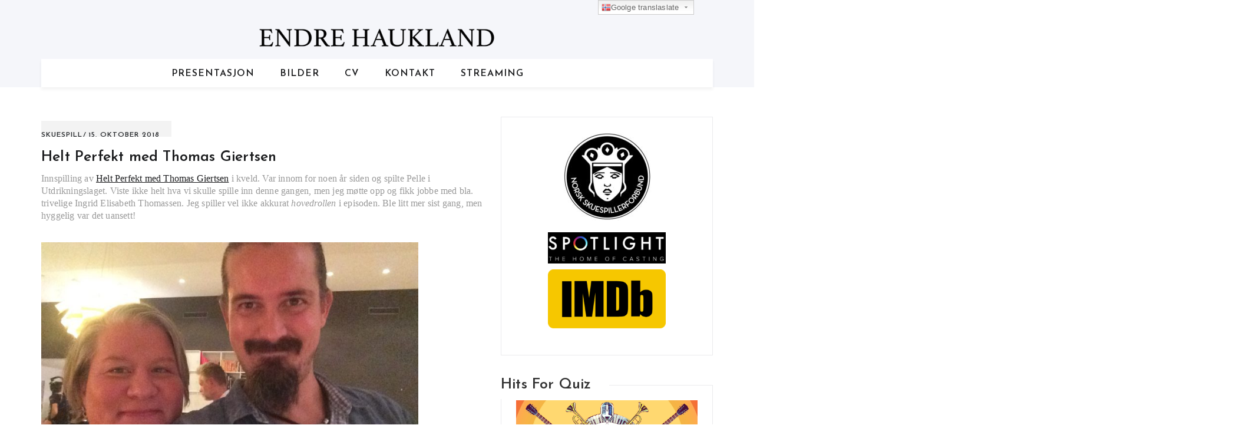

--- FILE ---
content_type: text/html; charset=UTF-8
request_url: https://endrehaukland.no/2018/10/helt-perfekt-med-thomas-gjertsen/
body_size: 10209
content:
<!doctype html>
<html lang="nb-NO">
	<head>    	
		<meta charset="UTF-8">
		<meta http-equiv="X-UA-Compatible" content="IE=edge">
	    <meta name="viewport" content="width=device-width, initial-scale=1, maximum-scale=1">	
		<link rel="profile" href="http://gmpg.org/xfn/11">

		<title>Helt Perfekt med Thomas Giertsen &#8211; Haukland</title>
    <style>
        #wpadminbar #wp-admin-bar-vtrts_free_top_button .ab-icon:before {
            content: "\f185";
            color: #1DAE22;
            top: 3px;
        }
    </style>
    <meta name='robots' content='max-image-preview:large' />
<link rel='dns-prefetch' href='//fonts.googleapis.com' />
<link rel="alternate" type="application/rss+xml" title="Haukland &raquo; strøm" href="https://endrehaukland.no/feed/" />
<link rel="alternate" type="application/rss+xml" title="Haukland &raquo; kommentarstrøm" href="https://endrehaukland.no/comments/feed/" />
<script type="text/javascript">
window._wpemojiSettings = {"baseUrl":"https:\/\/s.w.org\/images\/core\/emoji\/14.0.0\/72x72\/","ext":".png","svgUrl":"https:\/\/s.w.org\/images\/core\/emoji\/14.0.0\/svg\/","svgExt":".svg","source":{"concatemoji":"https:\/\/endrehaukland.no\/wp-includes\/js\/wp-emoji-release.min.js?ver=6.1.9"}};
/*! This file is auto-generated */
!function(e,a,t){var n,r,o,i=a.createElement("canvas"),p=i.getContext&&i.getContext("2d");function s(e,t){var a=String.fromCharCode,e=(p.clearRect(0,0,i.width,i.height),p.fillText(a.apply(this,e),0,0),i.toDataURL());return p.clearRect(0,0,i.width,i.height),p.fillText(a.apply(this,t),0,0),e===i.toDataURL()}function c(e){var t=a.createElement("script");t.src=e,t.defer=t.type="text/javascript",a.getElementsByTagName("head")[0].appendChild(t)}for(o=Array("flag","emoji"),t.supports={everything:!0,everythingExceptFlag:!0},r=0;r<o.length;r++)t.supports[o[r]]=function(e){if(p&&p.fillText)switch(p.textBaseline="top",p.font="600 32px Arial",e){case"flag":return s([127987,65039,8205,9895,65039],[127987,65039,8203,9895,65039])?!1:!s([55356,56826,55356,56819],[55356,56826,8203,55356,56819])&&!s([55356,57332,56128,56423,56128,56418,56128,56421,56128,56430,56128,56423,56128,56447],[55356,57332,8203,56128,56423,8203,56128,56418,8203,56128,56421,8203,56128,56430,8203,56128,56423,8203,56128,56447]);case"emoji":return!s([129777,127995,8205,129778,127999],[129777,127995,8203,129778,127999])}return!1}(o[r]),t.supports.everything=t.supports.everything&&t.supports[o[r]],"flag"!==o[r]&&(t.supports.everythingExceptFlag=t.supports.everythingExceptFlag&&t.supports[o[r]]);t.supports.everythingExceptFlag=t.supports.everythingExceptFlag&&!t.supports.flag,t.DOMReady=!1,t.readyCallback=function(){t.DOMReady=!0},t.supports.everything||(n=function(){t.readyCallback()},a.addEventListener?(a.addEventListener("DOMContentLoaded",n,!1),e.addEventListener("load",n,!1)):(e.attachEvent("onload",n),a.attachEvent("onreadystatechange",function(){"complete"===a.readyState&&t.readyCallback()})),(e=t.source||{}).concatemoji?c(e.concatemoji):e.wpemoji&&e.twemoji&&(c(e.twemoji),c(e.wpemoji)))}(window,document,window._wpemojiSettings);
</script>
<style type="text/css">
img.wp-smiley,
img.emoji {
	display: inline !important;
	border: none !important;
	box-shadow: none !important;
	height: 1em !important;
	width: 1em !important;
	margin: 0 0.07em !important;
	vertical-align: -0.1em !important;
	background: none !important;
	padding: 0 !important;
}
</style>
	<link rel='stylesheet' id='gtranslate-style-css' href='https://endrehaukland.no/wp-content/plugins/gtranslate/gtranslate-style16.css?ver=6.1.9' type='text/css' media='all' />
<link rel='stylesheet' id='wp-block-library-css' href='https://endrehaukland.no/wp-includes/css/dist/block-library/style.min.css?ver=6.1.9' type='text/css' media='all' />
<style id='wp-block-library-theme-inline-css' type='text/css'>
.wp-block-audio figcaption{color:#555;font-size:13px;text-align:center}.is-dark-theme .wp-block-audio figcaption{color:hsla(0,0%,100%,.65)}.wp-block-audio{margin:0 0 1em}.wp-block-code{border:1px solid #ccc;border-radius:4px;font-family:Menlo,Consolas,monaco,monospace;padding:.8em 1em}.wp-block-embed figcaption{color:#555;font-size:13px;text-align:center}.is-dark-theme .wp-block-embed figcaption{color:hsla(0,0%,100%,.65)}.wp-block-embed{margin:0 0 1em}.blocks-gallery-caption{color:#555;font-size:13px;text-align:center}.is-dark-theme .blocks-gallery-caption{color:hsla(0,0%,100%,.65)}.wp-block-image figcaption{color:#555;font-size:13px;text-align:center}.is-dark-theme .wp-block-image figcaption{color:hsla(0,0%,100%,.65)}.wp-block-image{margin:0 0 1em}.wp-block-pullquote{border-top:4px solid;border-bottom:4px solid;margin-bottom:1.75em;color:currentColor}.wp-block-pullquote__citation,.wp-block-pullquote cite,.wp-block-pullquote footer{color:currentColor;text-transform:uppercase;font-size:.8125em;font-style:normal}.wp-block-quote{border-left:.25em solid;margin:0 0 1.75em;padding-left:1em}.wp-block-quote cite,.wp-block-quote footer{color:currentColor;font-size:.8125em;position:relative;font-style:normal}.wp-block-quote.has-text-align-right{border-left:none;border-right:.25em solid;padding-left:0;padding-right:1em}.wp-block-quote.has-text-align-center{border:none;padding-left:0}.wp-block-quote.is-large,.wp-block-quote.is-style-large,.wp-block-quote.is-style-plain{border:none}.wp-block-search .wp-block-search__label{font-weight:700}.wp-block-search__button{border:1px solid #ccc;padding:.375em .625em}:where(.wp-block-group.has-background){padding:1.25em 2.375em}.wp-block-separator.has-css-opacity{opacity:.4}.wp-block-separator{border:none;border-bottom:2px solid;margin-left:auto;margin-right:auto}.wp-block-separator.has-alpha-channel-opacity{opacity:1}.wp-block-separator:not(.is-style-wide):not(.is-style-dots){width:100px}.wp-block-separator.has-background:not(.is-style-dots){border-bottom:none;height:1px}.wp-block-separator.has-background:not(.is-style-wide):not(.is-style-dots){height:2px}.wp-block-table{margin:"0 0 1em 0"}.wp-block-table thead{border-bottom:3px solid}.wp-block-table tfoot{border-top:3px solid}.wp-block-table td,.wp-block-table th{word-break:normal}.wp-block-table figcaption{color:#555;font-size:13px;text-align:center}.is-dark-theme .wp-block-table figcaption{color:hsla(0,0%,100%,.65)}.wp-block-video figcaption{color:#555;font-size:13px;text-align:center}.is-dark-theme .wp-block-video figcaption{color:hsla(0,0%,100%,.65)}.wp-block-video{margin:0 0 1em}.wp-block-template-part.has-background{padding:1.25em 2.375em;margin-top:0;margin-bottom:0}
</style>
<link rel='stylesheet' id='classic-theme-styles-css' href='https://endrehaukland.no/wp-includes/css/classic-themes.min.css?ver=1' type='text/css' media='all' />
<style id='global-styles-inline-css' type='text/css'>
body{--wp--preset--color--black: #000000;--wp--preset--color--cyan-bluish-gray: #abb8c3;--wp--preset--color--white: #ffffff;--wp--preset--color--pale-pink: #f78da7;--wp--preset--color--vivid-red: #cf2e2e;--wp--preset--color--luminous-vivid-orange: #ff6900;--wp--preset--color--luminous-vivid-amber: #fcb900;--wp--preset--color--light-green-cyan: #7bdcb5;--wp--preset--color--vivid-green-cyan: #00d084;--wp--preset--color--pale-cyan-blue: #8ed1fc;--wp--preset--color--vivid-cyan-blue: #0693e3;--wp--preset--color--vivid-purple: #9b51e0;--wp--preset--gradient--vivid-cyan-blue-to-vivid-purple: linear-gradient(135deg,rgba(6,147,227,1) 0%,rgb(155,81,224) 100%);--wp--preset--gradient--light-green-cyan-to-vivid-green-cyan: linear-gradient(135deg,rgb(122,220,180) 0%,rgb(0,208,130) 100%);--wp--preset--gradient--luminous-vivid-amber-to-luminous-vivid-orange: linear-gradient(135deg,rgba(252,185,0,1) 0%,rgba(255,105,0,1) 100%);--wp--preset--gradient--luminous-vivid-orange-to-vivid-red: linear-gradient(135deg,rgba(255,105,0,1) 0%,rgb(207,46,46) 100%);--wp--preset--gradient--very-light-gray-to-cyan-bluish-gray: linear-gradient(135deg,rgb(238,238,238) 0%,rgb(169,184,195) 100%);--wp--preset--gradient--cool-to-warm-spectrum: linear-gradient(135deg,rgb(74,234,220) 0%,rgb(151,120,209) 20%,rgb(207,42,186) 40%,rgb(238,44,130) 60%,rgb(251,105,98) 80%,rgb(254,248,76) 100%);--wp--preset--gradient--blush-light-purple: linear-gradient(135deg,rgb(255,206,236) 0%,rgb(152,150,240) 100%);--wp--preset--gradient--blush-bordeaux: linear-gradient(135deg,rgb(254,205,165) 0%,rgb(254,45,45) 50%,rgb(107,0,62) 100%);--wp--preset--gradient--luminous-dusk: linear-gradient(135deg,rgb(255,203,112) 0%,rgb(199,81,192) 50%,rgb(65,88,208) 100%);--wp--preset--gradient--pale-ocean: linear-gradient(135deg,rgb(255,245,203) 0%,rgb(182,227,212) 50%,rgb(51,167,181) 100%);--wp--preset--gradient--electric-grass: linear-gradient(135deg,rgb(202,248,128) 0%,rgb(113,206,126) 100%);--wp--preset--gradient--midnight: linear-gradient(135deg,rgb(2,3,129) 0%,rgb(40,116,252) 100%);--wp--preset--duotone--dark-grayscale: url('#wp-duotone-dark-grayscale');--wp--preset--duotone--grayscale: url('#wp-duotone-grayscale');--wp--preset--duotone--purple-yellow: url('#wp-duotone-purple-yellow');--wp--preset--duotone--blue-red: url('#wp-duotone-blue-red');--wp--preset--duotone--midnight: url('#wp-duotone-midnight');--wp--preset--duotone--magenta-yellow: url('#wp-duotone-magenta-yellow');--wp--preset--duotone--purple-green: url('#wp-duotone-purple-green');--wp--preset--duotone--blue-orange: url('#wp-duotone-blue-orange');--wp--preset--font-size--small: 13px;--wp--preset--font-size--medium: 20px;--wp--preset--font-size--large: 36px;--wp--preset--font-size--x-large: 42px;--wp--preset--spacing--20: 0.44rem;--wp--preset--spacing--30: 0.67rem;--wp--preset--spacing--40: 1rem;--wp--preset--spacing--50: 1.5rem;--wp--preset--spacing--60: 2.25rem;--wp--preset--spacing--70: 3.38rem;--wp--preset--spacing--80: 5.06rem;}:where(.is-layout-flex){gap: 0.5em;}body .is-layout-flow > .alignleft{float: left;margin-inline-start: 0;margin-inline-end: 2em;}body .is-layout-flow > .alignright{float: right;margin-inline-start: 2em;margin-inline-end: 0;}body .is-layout-flow > .aligncenter{margin-left: auto !important;margin-right: auto !important;}body .is-layout-constrained > .alignleft{float: left;margin-inline-start: 0;margin-inline-end: 2em;}body .is-layout-constrained > .alignright{float: right;margin-inline-start: 2em;margin-inline-end: 0;}body .is-layout-constrained > .aligncenter{margin-left: auto !important;margin-right: auto !important;}body .is-layout-constrained > :where(:not(.alignleft):not(.alignright):not(.alignfull)){max-width: var(--wp--style--global--content-size);margin-left: auto !important;margin-right: auto !important;}body .is-layout-constrained > .alignwide{max-width: var(--wp--style--global--wide-size);}body .is-layout-flex{display: flex;}body .is-layout-flex{flex-wrap: wrap;align-items: center;}body .is-layout-flex > *{margin: 0;}:where(.wp-block-columns.is-layout-flex){gap: 2em;}.has-black-color{color: var(--wp--preset--color--black) !important;}.has-cyan-bluish-gray-color{color: var(--wp--preset--color--cyan-bluish-gray) !important;}.has-white-color{color: var(--wp--preset--color--white) !important;}.has-pale-pink-color{color: var(--wp--preset--color--pale-pink) !important;}.has-vivid-red-color{color: var(--wp--preset--color--vivid-red) !important;}.has-luminous-vivid-orange-color{color: var(--wp--preset--color--luminous-vivid-orange) !important;}.has-luminous-vivid-amber-color{color: var(--wp--preset--color--luminous-vivid-amber) !important;}.has-light-green-cyan-color{color: var(--wp--preset--color--light-green-cyan) !important;}.has-vivid-green-cyan-color{color: var(--wp--preset--color--vivid-green-cyan) !important;}.has-pale-cyan-blue-color{color: var(--wp--preset--color--pale-cyan-blue) !important;}.has-vivid-cyan-blue-color{color: var(--wp--preset--color--vivid-cyan-blue) !important;}.has-vivid-purple-color{color: var(--wp--preset--color--vivid-purple) !important;}.has-black-background-color{background-color: var(--wp--preset--color--black) !important;}.has-cyan-bluish-gray-background-color{background-color: var(--wp--preset--color--cyan-bluish-gray) !important;}.has-white-background-color{background-color: var(--wp--preset--color--white) !important;}.has-pale-pink-background-color{background-color: var(--wp--preset--color--pale-pink) !important;}.has-vivid-red-background-color{background-color: var(--wp--preset--color--vivid-red) !important;}.has-luminous-vivid-orange-background-color{background-color: var(--wp--preset--color--luminous-vivid-orange) !important;}.has-luminous-vivid-amber-background-color{background-color: var(--wp--preset--color--luminous-vivid-amber) !important;}.has-light-green-cyan-background-color{background-color: var(--wp--preset--color--light-green-cyan) !important;}.has-vivid-green-cyan-background-color{background-color: var(--wp--preset--color--vivid-green-cyan) !important;}.has-pale-cyan-blue-background-color{background-color: var(--wp--preset--color--pale-cyan-blue) !important;}.has-vivid-cyan-blue-background-color{background-color: var(--wp--preset--color--vivid-cyan-blue) !important;}.has-vivid-purple-background-color{background-color: var(--wp--preset--color--vivid-purple) !important;}.has-black-border-color{border-color: var(--wp--preset--color--black) !important;}.has-cyan-bluish-gray-border-color{border-color: var(--wp--preset--color--cyan-bluish-gray) !important;}.has-white-border-color{border-color: var(--wp--preset--color--white) !important;}.has-pale-pink-border-color{border-color: var(--wp--preset--color--pale-pink) !important;}.has-vivid-red-border-color{border-color: var(--wp--preset--color--vivid-red) !important;}.has-luminous-vivid-orange-border-color{border-color: var(--wp--preset--color--luminous-vivid-orange) !important;}.has-luminous-vivid-amber-border-color{border-color: var(--wp--preset--color--luminous-vivid-amber) !important;}.has-light-green-cyan-border-color{border-color: var(--wp--preset--color--light-green-cyan) !important;}.has-vivid-green-cyan-border-color{border-color: var(--wp--preset--color--vivid-green-cyan) !important;}.has-pale-cyan-blue-border-color{border-color: var(--wp--preset--color--pale-cyan-blue) !important;}.has-vivid-cyan-blue-border-color{border-color: var(--wp--preset--color--vivid-cyan-blue) !important;}.has-vivid-purple-border-color{border-color: var(--wp--preset--color--vivid-purple) !important;}.has-vivid-cyan-blue-to-vivid-purple-gradient-background{background: var(--wp--preset--gradient--vivid-cyan-blue-to-vivid-purple) !important;}.has-light-green-cyan-to-vivid-green-cyan-gradient-background{background: var(--wp--preset--gradient--light-green-cyan-to-vivid-green-cyan) !important;}.has-luminous-vivid-amber-to-luminous-vivid-orange-gradient-background{background: var(--wp--preset--gradient--luminous-vivid-amber-to-luminous-vivid-orange) !important;}.has-luminous-vivid-orange-to-vivid-red-gradient-background{background: var(--wp--preset--gradient--luminous-vivid-orange-to-vivid-red) !important;}.has-very-light-gray-to-cyan-bluish-gray-gradient-background{background: var(--wp--preset--gradient--very-light-gray-to-cyan-bluish-gray) !important;}.has-cool-to-warm-spectrum-gradient-background{background: var(--wp--preset--gradient--cool-to-warm-spectrum) !important;}.has-blush-light-purple-gradient-background{background: var(--wp--preset--gradient--blush-light-purple) !important;}.has-blush-bordeaux-gradient-background{background: var(--wp--preset--gradient--blush-bordeaux) !important;}.has-luminous-dusk-gradient-background{background: var(--wp--preset--gradient--luminous-dusk) !important;}.has-pale-ocean-gradient-background{background: var(--wp--preset--gradient--pale-ocean) !important;}.has-electric-grass-gradient-background{background: var(--wp--preset--gradient--electric-grass) !important;}.has-midnight-gradient-background{background: var(--wp--preset--gradient--midnight) !important;}.has-small-font-size{font-size: var(--wp--preset--font-size--small) !important;}.has-medium-font-size{font-size: var(--wp--preset--font-size--medium) !important;}.has-large-font-size{font-size: var(--wp--preset--font-size--large) !important;}.has-x-large-font-size{font-size: var(--wp--preset--font-size--x-large) !important;}
.wp-block-navigation a:where(:not(.wp-element-button)){color: inherit;}
:where(.wp-block-columns.is-layout-flex){gap: 2em;}
.wp-block-pullquote{font-size: 1.5em;line-height: 1.6;}
</style>
<link rel='stylesheet' id='contact-form-7-css' href='https://endrehaukland.no/wp-content/plugins/contact-form-7/includes/css/styles.css?ver=5.7.2' type='text/css' media='all' />
<link rel='stylesheet' id='font-awesome-css' href='https://endrehaukland.no/wp-content/themes/blog-personal/assets/css/font-awesome.min.css?ver=4.7.0' type='text/css' media='all' />
<link rel='stylesheet' id='blog-personal-google-fonts-css' href='https://fonts.googleapis.com/css?family=Josefin+Sans%3A100%2C100i%2C300%2C300i%2C400%2C400i%2C600%2C600i%2C700%2C700i&#038;subset=latin%2Clatin-ext' type='text/css' media='all' />
<link rel='stylesheet' id='owl.carousel-css' href='https://endrehaukland.no/wp-content/themes/blog-personal/assets/css/owl.carousel.min.css?ver=v2.2.1' type='text/css' media='all' />
<link rel='stylesheet' id='owl.theme.default-css' href='https://endrehaukland.no/wp-content/themes/blog-personal/assets/css/owl.theme.default.min.css?ver=v2.2.1' type='text/css' media='all' />
<link rel='stylesheet' id='meanmenu-css' href='https://endrehaukland.no/wp-content/themes/blog-personal/assets/css/meanmenu.css?ver=2.0.7' type='text/css' media='all' />
<link rel='stylesheet' id='blog-personal-style-css' href='https://endrehaukland.no/wp-content/themes/blog-personal/style.css?ver=6.1.9' type='text/css' media='all' />
<link rel='stylesheet' id='blog-personal-responsive-css' href='https://endrehaukland.no/wp-content/themes/blog-personal/assets/css/responsive.css?ver=1.0.0' type='text/css' media='all' />
<link rel='stylesheet' id='tablepress-default-css' href='https://endrehaukland.no/wp-content/tablepress-combined.min.css?ver=9' type='text/css' media='all' />
<link rel='stylesheet' id='tmm-css' href='https://endrehaukland.no/wp-content/plugins/team-members/inc/css/tmm_style.css?ver=6.1.9' type='text/css' media='all' />
<link rel='stylesheet' id='video-conferencing-with-zoom-api-css' href='https://endrehaukland.no/wp-content/plugins/video-conferencing-with-zoom-api/assets/public/css/style.min.css?ver=4.6.3' type='text/css' media='all' />
<!--n2css--><script type='text/javascript' src='https://endrehaukland.no/wp-includes/js/jquery/jquery.min.js?ver=3.6.1' id='jquery-core-js'></script>
<script type='text/javascript' src='https://endrehaukland.no/wp-includes/js/jquery/jquery-migrate.min.js?ver=3.3.2' id='jquery-migrate-js'></script>
<script type='text/javascript' id='ahc_front_js-js-extra'>
/* <![CDATA[ */
var ahc_ajax_front = {"ajax_url":"https:\/\/endrehaukland.no\/wp-admin\/admin-ajax.php","page_id":"359","page_title":"Helt Perfekt med Thomas Giertsen","post_type":"post"};
/* ]]> */
</script>
<script type='text/javascript' src='https://endrehaukland.no/wp-content/plugins/visitors-traffic-real-time-statistics/js/front.js?ver=6.1.9' id='ahc_front_js-js'></script>
<script type='text/javascript' src='https://endrehaukland.no/wp-content/plugins/wonderplugin-video-embed/engine/wonderpluginvideoembed.js?ver=1.9' id='wonderplugin-videoembed-script-js'></script>
<link rel="https://api.w.org/" href="https://endrehaukland.no/wp-json/" /><link rel="alternate" type="application/json" href="https://endrehaukland.no/wp-json/wp/v2/posts/359" /><link rel="EditURI" type="application/rsd+xml" title="RSD" href="https://endrehaukland.no/xmlrpc.php?rsd" />
<link rel="wlwmanifest" type="application/wlwmanifest+xml" href="https://endrehaukland.no/wp-includes/wlwmanifest.xml" />
<meta name="generator" content="WordPress 6.1.9" />
<link rel="canonical" href="https://endrehaukland.no/2018/10/helt-perfekt-med-thomas-gjertsen/" />
<link rel='shortlink' href='https://endrehaukland.no/?p=359' />
<link rel="alternate" type="application/json+oembed" href="https://endrehaukland.no/wp-json/oembed/1.0/embed?url=https%3A%2F%2Fendrehaukland.no%2F2018%2F10%2Fhelt-perfekt-med-thomas-gjertsen%2F" />
<link rel="alternate" type="text/xml+oembed" href="https://endrehaukland.no/wp-json/oembed/1.0/embed?url=https%3A%2F%2Fendrehaukland.no%2F2018%2F10%2Fhelt-perfekt-med-thomas-gjertsen%2F&#038;format=xml" />
		<style type="text/css">
		.widget-title, 
		#secondary .heading .entry-title{
			background-color: #ffffff		}
					.site-title,
			.site-description {
				position: absolute;
				clip: rect(1px, 1px, 1px, 1px);
			}
				</style>
		<link rel="icon" href="https://endrehaukland.no/wp-content/uploads/2018/09/cropped-HAUKLAND_0818_0017-32x32.jpg" sizes="32x32" />
<link rel="icon" href="https://endrehaukland.no/wp-content/uploads/2018/09/cropped-HAUKLAND_0818_0017-192x192.jpg" sizes="192x192" />
<link rel="apple-touch-icon" href="https://endrehaukland.no/wp-content/uploads/2018/09/cropped-HAUKLAND_0818_0017-180x180.jpg" />
<meta name="msapplication-TileImage" content="https://endrehaukland.no/wp-content/uploads/2018/09/cropped-HAUKLAND_0818_0017-270x270.jpg" />
		<style type="text/css" id="wp-custom-css">
			p {
  font-family: "Times new roman", Times, serif;
}		</style>
			</head>

	<body class="post-template-default single single-post postid-359 single-format-standard wp-custom-logo global-layout-right">
		<svg xmlns="http://www.w3.org/2000/svg" viewBox="0 0 0 0" width="0" height="0" focusable="false" role="none" style="visibility: hidden; position: absolute; left: -9999px; overflow: hidden;" ><defs><filter id="wp-duotone-dark-grayscale"><feColorMatrix color-interpolation-filters="sRGB" type="matrix" values=" .299 .587 .114 0 0 .299 .587 .114 0 0 .299 .587 .114 0 0 .299 .587 .114 0 0 " /><feComponentTransfer color-interpolation-filters="sRGB" ><feFuncR type="table" tableValues="0 0.49803921568627" /><feFuncG type="table" tableValues="0 0.49803921568627" /><feFuncB type="table" tableValues="0 0.49803921568627" /><feFuncA type="table" tableValues="1 1" /></feComponentTransfer><feComposite in2="SourceGraphic" operator="in" /></filter></defs></svg><svg xmlns="http://www.w3.org/2000/svg" viewBox="0 0 0 0" width="0" height="0" focusable="false" role="none" style="visibility: hidden; position: absolute; left: -9999px; overflow: hidden;" ><defs><filter id="wp-duotone-grayscale"><feColorMatrix color-interpolation-filters="sRGB" type="matrix" values=" .299 .587 .114 0 0 .299 .587 .114 0 0 .299 .587 .114 0 0 .299 .587 .114 0 0 " /><feComponentTransfer color-interpolation-filters="sRGB" ><feFuncR type="table" tableValues="0 1" /><feFuncG type="table" tableValues="0 1" /><feFuncB type="table" tableValues="0 1" /><feFuncA type="table" tableValues="1 1" /></feComponentTransfer><feComposite in2="SourceGraphic" operator="in" /></filter></defs></svg><svg xmlns="http://www.w3.org/2000/svg" viewBox="0 0 0 0" width="0" height="0" focusable="false" role="none" style="visibility: hidden; position: absolute; left: -9999px; overflow: hidden;" ><defs><filter id="wp-duotone-purple-yellow"><feColorMatrix color-interpolation-filters="sRGB" type="matrix" values=" .299 .587 .114 0 0 .299 .587 .114 0 0 .299 .587 .114 0 0 .299 .587 .114 0 0 " /><feComponentTransfer color-interpolation-filters="sRGB" ><feFuncR type="table" tableValues="0.54901960784314 0.98823529411765" /><feFuncG type="table" tableValues="0 1" /><feFuncB type="table" tableValues="0.71764705882353 0.25490196078431" /><feFuncA type="table" tableValues="1 1" /></feComponentTransfer><feComposite in2="SourceGraphic" operator="in" /></filter></defs></svg><svg xmlns="http://www.w3.org/2000/svg" viewBox="0 0 0 0" width="0" height="0" focusable="false" role="none" style="visibility: hidden; position: absolute; left: -9999px; overflow: hidden;" ><defs><filter id="wp-duotone-blue-red"><feColorMatrix color-interpolation-filters="sRGB" type="matrix" values=" .299 .587 .114 0 0 .299 .587 .114 0 0 .299 .587 .114 0 0 .299 .587 .114 0 0 " /><feComponentTransfer color-interpolation-filters="sRGB" ><feFuncR type="table" tableValues="0 1" /><feFuncG type="table" tableValues="0 0.27843137254902" /><feFuncB type="table" tableValues="0.5921568627451 0.27843137254902" /><feFuncA type="table" tableValues="1 1" /></feComponentTransfer><feComposite in2="SourceGraphic" operator="in" /></filter></defs></svg><svg xmlns="http://www.w3.org/2000/svg" viewBox="0 0 0 0" width="0" height="0" focusable="false" role="none" style="visibility: hidden; position: absolute; left: -9999px; overflow: hidden;" ><defs><filter id="wp-duotone-midnight"><feColorMatrix color-interpolation-filters="sRGB" type="matrix" values=" .299 .587 .114 0 0 .299 .587 .114 0 0 .299 .587 .114 0 0 .299 .587 .114 0 0 " /><feComponentTransfer color-interpolation-filters="sRGB" ><feFuncR type="table" tableValues="0 0" /><feFuncG type="table" tableValues="0 0.64705882352941" /><feFuncB type="table" tableValues="0 1" /><feFuncA type="table" tableValues="1 1" /></feComponentTransfer><feComposite in2="SourceGraphic" operator="in" /></filter></defs></svg><svg xmlns="http://www.w3.org/2000/svg" viewBox="0 0 0 0" width="0" height="0" focusable="false" role="none" style="visibility: hidden; position: absolute; left: -9999px; overflow: hidden;" ><defs><filter id="wp-duotone-magenta-yellow"><feColorMatrix color-interpolation-filters="sRGB" type="matrix" values=" .299 .587 .114 0 0 .299 .587 .114 0 0 .299 .587 .114 0 0 .299 .587 .114 0 0 " /><feComponentTransfer color-interpolation-filters="sRGB" ><feFuncR type="table" tableValues="0.78039215686275 1" /><feFuncG type="table" tableValues="0 0.94901960784314" /><feFuncB type="table" tableValues="0.35294117647059 0.47058823529412" /><feFuncA type="table" tableValues="1 1" /></feComponentTransfer><feComposite in2="SourceGraphic" operator="in" /></filter></defs></svg><svg xmlns="http://www.w3.org/2000/svg" viewBox="0 0 0 0" width="0" height="0" focusable="false" role="none" style="visibility: hidden; position: absolute; left: -9999px; overflow: hidden;" ><defs><filter id="wp-duotone-purple-green"><feColorMatrix color-interpolation-filters="sRGB" type="matrix" values=" .299 .587 .114 0 0 .299 .587 .114 0 0 .299 .587 .114 0 0 .299 .587 .114 0 0 " /><feComponentTransfer color-interpolation-filters="sRGB" ><feFuncR type="table" tableValues="0.65098039215686 0.40392156862745" /><feFuncG type="table" tableValues="0 1" /><feFuncB type="table" tableValues="0.44705882352941 0.4" /><feFuncA type="table" tableValues="1 1" /></feComponentTransfer><feComposite in2="SourceGraphic" operator="in" /></filter></defs></svg><svg xmlns="http://www.w3.org/2000/svg" viewBox="0 0 0 0" width="0" height="0" focusable="false" role="none" style="visibility: hidden; position: absolute; left: -9999px; overflow: hidden;" ><defs><filter id="wp-duotone-blue-orange"><feColorMatrix color-interpolation-filters="sRGB" type="matrix" values=" .299 .587 .114 0 0 .299 .587 .114 0 0 .299 .587 .114 0 0 .299 .587 .114 0 0 " /><feComponentTransfer color-interpolation-filters="sRGB" ><feFuncR type="table" tableValues="0.098039215686275 1" /><feFuncG type="table" tableValues="0 0.66274509803922" /><feFuncB type="table" tableValues="0.84705882352941 0.41960784313725" /><feFuncA type="table" tableValues="1 1" /></feComponentTransfer><feComposite in2="SourceGraphic" operator="in" /></filter></defs></svg>		<div id="page" class="hfeed site">
			<a class="skip-link screen-reader-text" href="#content">Skip to content</a>

						<header id="masthead" class="site-header site-default" >
				<div class="hgroup-wrap"  style="background-image:url(  )">

					<div class="container">

						<section class="site-branding"> 
							<a href="https://endrehaukland.no/" class="custom-logo-link" rel="home"><img width="1200" height="138" src="https://endrehaukland.no/wp-content/uploads/2019/05/cropped-Endre2-4.png" class="custom-logo" alt="Haukland" decoding="async" srcset="https://endrehaukland.no/wp-content/uploads/2019/05/cropped-Endre2-4.png 1200w, https://endrehaukland.no/wp-content/uploads/2019/05/cropped-Endre2-4-300x35.png 300w, https://endrehaukland.no/wp-content/uploads/2019/05/cropped-Endre2-4-768x88.png 768w, https://endrehaukland.no/wp-content/uploads/2019/05/cropped-Endre2-4-1024x118.png 1024w" sizes="(max-width: 1200px) 100vw, 1200px" /></a><p class="site-description">Skuespill / regi / streaming</p>				
						</section>	

						<div id="navbar" class="navbar">  <!-- navbar starting from here -->

							<nav id="site-navigation" class="navigation main-navigation">
								
								<div class="menu-content-wrapper">									
					        		<div class="menu-top-menu-container"><ul><li id="menu-item-740" class="menu-item menu-item-type-post_type menu-item-object-page menu-item-home menu-item-740"><a href="https://endrehaukland.no/">PRESENTASJON</a></li>
<li id="menu-item-742" class="menu-item menu-item-type-post_type menu-item-object-page menu-item-742"><a href="https://endrehaukland.no/bilder/">BILDER</a></li>
<li id="menu-item-741" class="menu-item menu-item-type-post_type menu-item-object-page menu-item-741"><a href="https://endrehaukland.no/cv/">CV</a></li>
<li id="menu-item-744" class="menu-item menu-item-type-post_type menu-item-object-page menu-item-744"><a href="https://endrehaukland.no/kontakt/">KONTAKT</a></li>
<li id="menu-item-949" class="menu-item menu-item-type-post_type menu-item-object-page menu-item-949"><a href="https://endrehaukland.no/streaming/">STREAMING</a></li>
</ul></div>									
								</div>

							</nav>

							
						</div> <!-- navbar ends here -->

					</div>
				</div>

				<div class="search-section">
					<div class="search-container">
						<form method="get" class="search-header" action="https://endrehaukland.no/">
							<input class="search-field" placeholder="Search &hellip;" value="" name="s" type="search" autocomplete="off">
							</label>
							<div class="search-divider"></div>
							<h5 classs="text-filed">Type to search</h5>
						</form><!-- .search-form -->	
						<div class="close-icon">
							<a href="javascript:void(0)">
								<span>X</span>
							</a>
						</div>				
					</div>
				</div>

						

			</header><!-- #masthead -->

			<div id="content" class="site-content">
				<div class="container">
					<div class="row">
		<div id="primary" class="content-area custom-col-8">
		<main id="main" class="site-main">
			<div class="detail-page-wrapper">	
						
<article id="post-359" class="post-359 post type-post status-publish format-standard hentry category-skuespill">

	
	<div class="post-content">
		<header class="entry-header">
			<div class="entry-meta">
				<span class="cat-links"> <a href="https://endrehaukland.no/category/skuespill/" rel="category tag">Skuespill</a></span><span class="posted-on"> <a href="https://endrehaukland.no/2018/10/helt-perfekt-med-thomas-gjertsen/" rel="bookmark"><time class="entry-date published" datetime="2018-10-15T23:00:20+02:00">15. oktober 2018</time><time class="updated" datetime="2019-09-12T12:48:20+02:00">12. september 2019</time></a></span>			</div>
			<h3 class="entry-title">
				<a href="https://endrehaukland.no/2018/10/helt-perfekt-med-thomas-gjertsen/">Helt Perfekt med Thomas Giertsen</a>
			</h3>
		</header>

		<div class="entry-content">
           <p>Innspilling av <a href="https://www.dplay.no/programmer/thomas-giertsen-helt-perfekt" rel="noopener noreferrer" target="_blank">Helt Perfekt med Thomas Giertsen</a> i kveld. Var innom for noen år siden og spilte Pelle i Utdrikningslaget. Viste ikke helt hva vi skulle spille inn denne gangen, men jeg møtte opp og fikk jobbe med bla. trivelige Ingrid Elisabeth Thomassen. Jeg spiller vel ikke akkurat <em>hovedrollen</em> i episoden. Ble litt mer sist gang, men hyggelig var det uansett!</p>
<p><a href="http://endrehaukland.no/wp-content/uploads/2018/10/IMG_0767.jpg"><img decoding="async" src="http://endrehaukland.no/wp-content/uploads/2018/10/IMG_0767-1024x768.jpg" alt="" width="640" height="480" class="alignnone size-large wp-image-360" srcset="https://endrehaukland.no/wp-content/uploads/2018/10/IMG_0767-1024x768.jpg 1024w, https://endrehaukland.no/wp-content/uploads/2018/10/IMG_0767-300x225.jpg 300w, https://endrehaukland.no/wp-content/uploads/2018/10/IMG_0767-768x576.jpg 768w, https://endrehaukland.no/wp-content/uploads/2018/10/IMG_0767.jpg 1280w" sizes="(max-width: 640px) 100vw, 640px" /></a></p>
		</div>
	</div>	
	
</article><!-- #post-359 -->					
			</div>

				

		</main><!-- #main -->
	</div><!-- #primary -->

	<div id="secondary" class="widget-area custom-col-4">
		<aside id="text-2" class="widget widget_text">			<div class="textwidget"><p><a href="http://endrehaukland.no/wp-content/uploads/2021/11/Haukland-Endre-2021-11-24.pdf"><img decoding="async" loading="lazy" class="aligncenter wp-image-618 size-thumbnail" src="http://endrehaukland.no/wp-content/uploads/2019/05/Logo_NSF-e1559312247129-150x150.jpg" alt="" width="150" height="150" srcset="https://endrehaukland.no/wp-content/uploads/2019/05/Logo_NSF-e1559312247129-150x150.jpg 150w, https://endrehaukland.no/wp-content/uploads/2019/05/Logo_NSF-e1559312247129-300x300.jpg 300w, https://endrehaukland.no/wp-content/uploads/2019/05/Logo_NSF-e1559312247129-60x60.jpg 60w, https://endrehaukland.no/wp-content/uploads/2019/05/Logo_NSF-e1559312247129.jpg 414w" sizes="(max-width: 150px) 100vw, 150px" /></a></p>
<p><a href="https://app.spotlight.com/1070-0162-2257"><img decoding="async" loading="lazy" class="aligncenter wp-image-1293" src="http://endrehaukland.no/wp-content/uploads/2024/01/Spotlight-300x79.png" alt="" width="200" height="53" srcset="https://endrehaukland.no/wp-content/uploads/2024/01/Spotlight-300x79.png 300w, https://endrehaukland.no/wp-content/uploads/2024/01/Spotlight.png 716w" sizes="(max-width: 200px) 100vw, 200px" /></a><a href="https://www.imdb.com/name/nm4502414/?ref_=fn_al_nm_1"><img decoding="async" loading="lazy" class="aligncenter wp-image-1096" src="http://endrehaukland.no/wp-content/uploads/2021/11/imdb.png" alt="" width="200" height="101" srcset="https://endrehaukland.no/wp-content/uploads/2021/11/imdb.png 2560w, https://endrehaukland.no/wp-content/uploads/2021/11/imdb-300x151.png 300w, https://endrehaukland.no/wp-content/uploads/2021/11/imdb-768x387.png 768w, https://endrehaukland.no/wp-content/uploads/2021/11/imdb-1024x516.png 1024w" sizes="(max-width: 200px) 100vw, 200px" /></a></p>
</div>
		</aside><aside id="media_image-2" class="widget widget_media_image"><h2 class="widget-title">Hits for Quiz</h2><a href="http://www.hitsforquiz.no"><img width="2188" height="1222" src="https://endrehaukland.no/wp-content/uploads/2020/12/Brød-og-Sirkus.png" class="image wp-image-971  attachment-full size-full" alt="" decoding="async" loading="lazy" style="max-width: 100%; height: auto;" title="Skuespilleren.no" srcset="https://endrehaukland.no/wp-content/uploads/2020/12/Brød-og-Sirkus.png 2188w, https://endrehaukland.no/wp-content/uploads/2020/12/Brød-og-Sirkus-300x168.png 300w, https://endrehaukland.no/wp-content/uploads/2020/12/Brød-og-Sirkus-768x429.png 768w, https://endrehaukland.no/wp-content/uploads/2020/12/Brød-og-Sirkus-1024x572.png 1024w" sizes="(max-width: 2188px) 100vw, 2188px" /></a></aside><aside id="media_image-3" class="widget widget_media_image"><h2 class="widget-title">Kvalifisert Gjetning</h2><a href="http://www.gjetning.no"><img width="2560" height="1440" src="https://endrehaukland.no/wp-content/uploads/2024/01/KG-hovedbilde-scaled.jpg" class="image wp-image-1294  attachment-full size-full" alt="" decoding="async" loading="lazy" style="max-width: 100%; height: auto;" title="Skuespilleren.no" srcset="https://endrehaukland.no/wp-content/uploads/2024/01/KG-hovedbilde-scaled.jpg 2560w, https://endrehaukland.no/wp-content/uploads/2024/01/KG-hovedbilde-300x169.jpg 300w, https://endrehaukland.no/wp-content/uploads/2024/01/KG-hovedbilde-1024x576.jpg 1024w, https://endrehaukland.no/wp-content/uploads/2024/01/KG-hovedbilde-768x432.jpg 768w, https://endrehaukland.no/wp-content/uploads/2024/01/KG-hovedbilde-1536x864.jpg 1536w, https://endrehaukland.no/wp-content/uploads/2024/01/KG-hovedbilde-2048x1152.jpg 2048w" sizes="(max-width: 2560px) 100vw, 2560px" /></a></aside>	</div><!-- #secondary -->
			</div><!-- row -->
		</div><!-- container -->
	</div><!-- #content -->
		
	<footer id="colophon" class="site-footer">
			
			<div class="widget-area"> <!-- widget area starting from here -->
				<div class="container">
											<aside class="widget">
							<div class="contact-detail">
																	<h3>Kontakt</h3>
									<div class="textwidget">
										+47 414 17 395 / endre.haukland@gmail.com									</div>								
							</div>
						</aside>
										<div class="inline-social-icons social-links"> <!-- inline social links starting from here -->
											</div>
				</div>
			</div> <!-- widget area ends here -->

			<div class="site-generator">
				<div class="container">
										<span class="copy-right">© 2008 - 2022 Haukland&nbsp;
						Theme of <a target="_blank" rel="designer" href="https://theme404.com/">Theme404</a>									
						</span>	
				</div>
			</div>		
	</footer><!-- #colophon -->
			
</div><!-- #page -->

<div style="position:fixed;top:0px;right:8%;z-index:999999;" id="gtranslate_wrapper"><!-- GTranslate: https://gtranslate.io/ -->
<style type="text/css">
.switcher {font-family:Arial;font-size:10pt;text-align:left;cursor:pointer;overflow:hidden;width:163px;line-height:17px;}
.switcher a {text-decoration:none;display:block;font-size:10pt;-webkit-box-sizing:content-box;-moz-box-sizing:content-box;box-sizing:content-box;}
.switcher a img {vertical-align:middle;display:inline;border:0;padding:0;margin:0;opacity:0.8;}
.switcher a:hover img {opacity:1;}
.switcher .selected {background:#FFFFFF url(//endrehaukland.no/wp-content/plugins/gtranslate/switcher.png) repeat-x;position:relative;z-index:9999;}
.switcher .selected a {border:1px solid #CCCCCC;background:url(//endrehaukland.no/wp-content/plugins/gtranslate/arrow_down.png) 146px center no-repeat;color:#666666;padding:3px 5px;width:151px;}
.switcher .selected a.open {background-image:url(//endrehaukland.no/wp-content/plugins/gtranslate/arrow_up.png)}
.switcher .selected a:hover {background:#F0F0F0 url(//endrehaukland.no/wp-content/plugins/gtranslate/arrow_down.png) 146px center no-repeat;}
.switcher .option {position:relative;z-index:9998;border-left:1px solid #CCCCCC;border-right:1px solid #CCCCCC;border-bottom:1px solid #CCCCCC;background-color:#EEEEEE;display:none;width:161px;max-height:198px;-webkit-box-sizing:content-box;-moz-box-sizing:content-box;box-sizing:content-box;overflow-y:auto;overflow-x:hidden;}
.switcher .option a {color:#000;padding:3px 5px;}
.switcher .option a:hover {background:#FFC;}
.switcher .option a.selected {background:#FFC;}
#selected_lang_name {float: none;}
.l_name {float: none !important;margin: 0;}
.switcher .option::-webkit-scrollbar-track{-webkit-box-shadow:inset 0 0 3px rgba(0,0,0,0.3);border-radius:5px;background-color:#F5F5F5;}
.switcher .option::-webkit-scrollbar {width:5px;}
.switcher .option::-webkit-scrollbar-thumb {border-radius:5px;-webkit-box-shadow: inset 0 0 3px rgba(0,0,0,.3);background-color:#888;}
</style>
<div class="switcher notranslate">
<div class="selected">
<a href="#" onclick="return false;"><img src="//endrehaukland.no/wp-content/plugins/gtranslate/flags/16/no.png" height="16" width="16" alt="no" />Goolge translaslate</a>
</div>
<div class="option">
<a href="#" onclick="doGTranslate('no|en');jQuery('div.switcher div.selected a').html(jQuery(this).html());return false;" title="English" class="nturl"><img data-gt-lazy-src="//endrehaukland.no/wp-content/plugins/gtranslate/flags/16/en.png" height="16" width="16" alt="en" /> English</a><a href="#" onclick="doGTranslate('no|de');jQuery('div.switcher div.selected a').html(jQuery(this).html());return false;" title="German" class="nturl"><img data-gt-lazy-src="//endrehaukland.no/wp-content/plugins/gtranslate/flags/16/de.png" height="16" width="16" alt="de" /> German</a><a href="#" onclick="doGTranslate('no|no');jQuery('div.switcher div.selected a').html(jQuery(this).html());return false;" title="Norwegian original" class="nturl selected"><img data-gt-lazy-src="//endrehaukland.no/wp-content/plugins/gtranslate/flags/16/no.png" height="16" width="16" alt="no" /> Norwegian original</a><a href="#" onclick="doGTranslate('no|es');jQuery('div.switcher div.selected a').html(jQuery(this).html());return false;" title="Spanish" class="nturl"><img data-gt-lazy-src="//endrehaukland.no/wp-content/plugins/gtranslate/flags/16/es.png" height="16" width="16" alt="es" /> Spanish</a></div>
</div>
<script type="text/javascript">
jQuery('.switcher .selected').click(function() {jQuery('.switcher .option a img').each(function() {if(!jQuery(this)[0].hasAttribute('src'))jQuery(this).attr('src', jQuery(this).attr('data-gt-lazy-src'))});if(!(jQuery('.switcher .option').is(':visible'))) {jQuery('.switcher .option').stop(true,true).delay(100).slideDown(500);jQuery('.switcher .selected a').toggleClass('open')}});
jQuery('.switcher .option').bind('mousewheel', function(e) {var options = jQuery('.switcher .option');if(options.is(':visible'))options.scrollTop(options.scrollTop() - e.originalEvent.wheelDelta);return false;});
jQuery('body').not('.switcher').click(function(e) {if(jQuery('.switcher .option').is(':visible') && e.target != jQuery('.switcher .option').get(0)) {jQuery('.switcher .option').stop(true,true).delay(100).slideUp(500);jQuery('.switcher .selected a').toggleClass('open')}});
</script>
<style type="text/css">
#goog-gt-tt {display:none !important;}
.goog-te-banner-frame {display:none !important;}
.goog-te-menu-value:hover {text-decoration:none !important;}
.goog-text-highlight {background-color:transparent !important;box-shadow:none !important;}
body {top:0 !important;}
#google_translate_element2 {display:none!important;}
</style>

<div id="google_translate_element2"></div>
<script type="text/javascript">
function googleTranslateElementInit2() {new google.translate.TranslateElement({pageLanguage: 'no',autoDisplay: false}, 'google_translate_element2');}
</script><script type="text/javascript" src="//translate.google.com/translate_a/element.js?cb=googleTranslateElementInit2"></script>


<script type="text/javascript">
function GTranslateGetCurrentLang() {var keyValue = document['cookie'].match('(^|;) ?googtrans=([^;]*)(;|$)');return keyValue ? keyValue[2].split('/')[2] : null;}
function GTranslateFireEvent(element,event){try{if(document.createEventObject){var evt=document.createEventObject();element.fireEvent('on'+event,evt)}else{var evt=document.createEvent('HTMLEvents');evt.initEvent(event,true,true);element.dispatchEvent(evt)}}catch(e){}}
function doGTranslate(lang_pair){if(lang_pair.value)lang_pair=lang_pair.value;if(lang_pair=='')return;var lang=lang_pair.split('|')[1];if(GTranslateGetCurrentLang() == null && lang == lang_pair.split('|')[0])return;var teCombo;var sel=document.getElementsByTagName('select');for(var i=0;i<sel.length;i++)if(/goog-te-combo/.test(sel[i].className)){teCombo=sel[i];break;}if(document.getElementById('google_translate_element2')==null||document.getElementById('google_translate_element2').innerHTML.length==0||teCombo.length==0||teCombo.innerHTML.length==0){setTimeout(function(){doGTranslate(lang_pair)},500)}else{teCombo.value=lang;GTranslateFireEvent(teCombo,'change');GTranslateFireEvent(teCombo,'change')}}
if(GTranslateGetCurrentLang() != null)jQuery(document).ready(function() {var lang_html = jQuery('div.switcher div.option').find('img[alt="'+GTranslateGetCurrentLang()+'"]').parent().html();if(typeof lang_html != 'undefined')jQuery('div.switcher div.selected a').html(lang_html.replace('data-gt-lazy-', ''));});
</script></div><script type='text/javascript' src='https://endrehaukland.no/wp-content/plugins/contact-form-7/includes/swv/js/index.js?ver=5.7.2' id='swv-js'></script>
<script type='text/javascript' id='contact-form-7-js-extra'>
/* <![CDATA[ */
var wpcf7 = {"api":{"root":"https:\/\/endrehaukland.no\/wp-json\/","namespace":"contact-form-7\/v1"},"cached":"1"};
/* ]]> */
</script>
<script type='text/javascript' src='https://endrehaukland.no/wp-content/plugins/contact-form-7/includes/js/index.js?ver=5.7.2' id='contact-form-7-js'></script>
<script type='text/javascript' src='https://endrehaukland.no/wp-content/themes/blog-personal/assets/js/owl.carousel.min.js?ver=v2.3.4' id='jquery-owl.carousel-js'></script>
<script type='text/javascript' src='https://endrehaukland.no/wp-content/themes/blog-personal/assets/js/jquery.meanmenu.js?ver=v2.0.8' id='jquery.meanmenu-js'></script>
<script type='text/javascript' src='https://endrehaukland.no/wp-content/themes/blog-personal/assets/js/navigation.js?ver=20151215' id='blog-personal-navigation-js'></script>
<script type='text/javascript' src='https://endrehaukland.no/wp-content/themes/blog-personal/assets/js/skip-link-focus-fix.js?ver=20151215' id='blog-personal-skip-link-focus-fix-js'></script>
<script type='text/javascript' src='https://endrehaukland.no/wp-content/themes/blog-personal/assets/js/ResizeSensor.js?ver=v1.7.0' id='jquery-ResizeSensor-js'></script>
<script type='text/javascript' src='https://endrehaukland.no/wp-content/themes/blog-personal/assets/js/theia-sticky-sidebar.js?ver=v1.7.0' id='jquery-theia-sticky-sidebar-js'></script>
<script type='text/javascript' src='https://endrehaukland.no/wp-content/themes/blog-personal/assets/js/custom.js?ver=1.0.0' id='blog-personal-custom-js'></script>

</body>
</html>


--- FILE ---
content_type: application/javascript
request_url: https://endrehaukland.no/wp-content/themes/blog-personal/assets/js/custom.js?ver=1.0.0
body_size: 1382
content:
$=jQuery
jQuery(document).ready(function () {

    // slider
    var owllogo = $(".owl-slider-demo, .unique-post-slider");
    owllogo.owlCarousel({
        items:1,
        loop:true,
        nav:false,
        dots:true,
        smartSpeed:900,
        autoplay:true,
        autoplayTimeout:5000,
        fallbackEasing: 'easing',
        transitionStyle : "fade",
        autoplayHoverPause:true,
        animateOut: 'fadeOut'
    });


    // search toggle
    var removeClass = true;
    $(".search-icon").click(function () {
      $(".search-section").toggleClass('search-open');
		setTimeout(function(){
            $(".search-section").find('.search-header input').focus();
            }, 700 );
      removeClass = false;
		
    });

    // when clicking the div : never remove the class
    $(".search-header input").click(function() {
      removeClass = false;
    });

    // when click event reaches "html" : remove class if needed, and reset flag
    $("html, .close-icon").click(function () {
      if (removeClass) {
          $(".search-section").removeClass('search-open');
      }
      removeClass = true;
    });

    jQuery('.menu-top-menu-container').meanmenu({
        meanMenuContainer: '.main-navigation',
        meanScreenWidth:"767",
        meanRevealPosition: "right",
    });

    /* back-to-top button*/
    $('.back-to-top').hide();
    $('.back-to-top').on("click",function(e) {
        e.preventDefault();
        $('html, body').animate({ scrollTop: 0 }, 'slow');
    });


    $(window).scroll(function(){
        var scrollheight =400;
        if( $(window).scrollTop() > scrollheight ) {
            $('.back-to-top').fadeIn();
        }
        else {
            $('.back-to-top').fadeOut();
        }
    });

    $('.play').on('click', function() {
        owl.trigger('play.owl.autoplay', [1000])
    })
    $('.stop').on('click', function() {
        owl.trigger('stop.owl.autoplay')
    })

    // sticky sidebar
    jQuery('#primary , #secondary').theiaStickySidebar({
          // Settings
        additionalMarginTop: 30
    });
    var windowWidth = jQuery(window).width();
    var nav = ".main-navigation";
    if (windowWidth > 1023) {
        jQuery(nav).off('mouseenter', 'li');
        jQuery(nav).off('mouseleave', 'li');
        jQuery(nav).off('click', 'li');
        jQuery(nav).off('click', 'a');
        jQuery(nav).on('mouseenter', 'li', function() {
            jQuery(this).children('ul').stop().hide();
            jQuery(this).children('ul').slideDown(400);
        });
        jQuery(nav).on('mouseleave', 'li', function() {
            jQuery(this).children('ul').stop().slideUp(350);
        });
    }
    //keyboard navigation for mean menu
    var myEvents = {
        click: function(e) {
            if ( jQuery(this).hasClass('menu-item-has-children') ) {
            jQuery(this).find('.mean-expand').addClass('mean-clicked');
            }
            jQuery(this).siblings('li').find('.mean-expand').removeClass('mean-clicked');
            jQuery(this).children('.sub-menu').show().end().siblings('li').find('ul').hide();

        },

        keydown: function(e) {
            e.stopPropagation();
            if (e.keyCode == 9) {
                if (!e.shiftKey &&
                ( jQuery('.mean-bar li').index( jQuery(this) ) == ( jQuery('.mean-bar li').length-1 ) ) ){
                    jQuery('.meanclose').trigger('click');
                }  else if( jQuery('.mean-bar li').index( jQuery(this) ) == 0 ) {
                    $('.meanclose').removeClass('onfocus');
                }
                else if (e.shiftKey && jQuery('.mean-bar li').index(jQuery(this)) === 0)
                    jQuery('.mean-bar ul:first > li:last').focus().blur();
            }
        },

        keyup: function(e) {
            e.stopPropagation();
            if (e.keyCode == 9) {
                if (myEvents.cancelKeyup) myEvents.cancelKeyup = false;
                else myEvents.click.apply(this, arguments);
            }
        }
    }
    jQuery(document)
    .on('click', 'li', myEvents.click)
    .on('keydown', 'li', myEvents.keydown)
    .on('keyup', 'li', myEvents.keyup);
    jQuery('.mean-bar li').each(function(i) { this.tabIndex = i; });      
});

    $('.top-menu-toggle_bar_wrapper').on('click', function(){
      $(this).toggleClass('close');
      $(this).siblings('.top-menu-toggle_body_wrapper').slideToggle().toggleClass('hide-menu');
    });

    $(window).resize(function(){
        var winWidth = $(window).width();
        if(winWidth>1023){
            $('.top-menu-toggle_body_wrapper').remove('style');
            $('.top-menu-toggle_bar_wrapper').removeClass('close');
        }
    });


